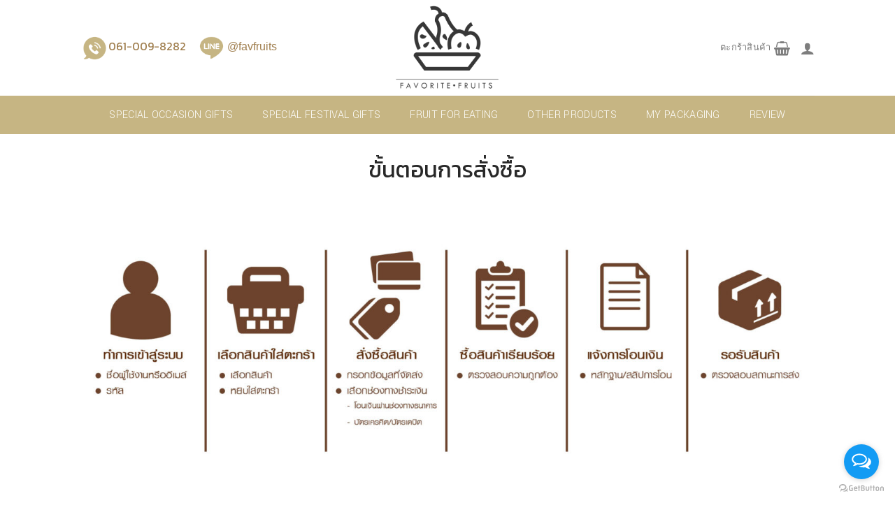

--- FILE ---
content_type: text/html; charset=UTF-8
request_url: https://www.favfruits.com/%E0%B8%A7%E0%B8%B4%E0%B8%98%E0%B8%B5%E0%B8%AA%E0%B8%B1%E0%B9%88%E0%B8%87%E0%B8%8B%E0%B8%B7%E0%B9%89%E0%B8%AD/
body_size: 13753
content:
<!DOCTYPE html>
<!--[if IE 9 ]> <html lang="th" class="ie9 loading-site no-js"> <![endif]-->
<!--[if IE 8 ]> <html lang="th" class="ie8 loading-site no-js"> <![endif]-->
<!--[if (gte IE 9)|!(IE)]><!--><html lang="th" class="loading-site no-js"> <!--<![endif]-->
<head>
<meta charset="UTF-8" />
<link rel="profile" href="http://gmpg.org/xfn/11" />
<link rel="pingback" href="https://www.favfruits.com/xmlrpc.php" />
<script>document.documentElement.className = document.documentElement.className + ' yes-js js_active js'</script>
<script>(function(html){html.className = html.className.replace(/\bno-js\b/,'js')})(document.documentElement);</script>
<title>วิธีสั่งซื้อ &#8211; favorite fruits</title>
<meta name='robots' content='max-image-preview:large' />
<style>img:is([sizes="auto" i], [sizes^="auto," i]) { contain-intrinsic-size: 3000px 1500px }</style>
<meta name="viewport" content="width=device-width, initial-scale=1, maximum-scale=1" /><link rel='dns-prefetch' href='//fonts.googleapis.com' />
<link rel="alternate" type="application/rss+xml" title="favorite fruits &raquo; ฟีด" href="https://www.favfruits.com/feed/" />
<!-- <link rel='stylesheet' id='wp-block-library-css' href='https://www.favfruits.com/wp-includes/css/dist/block-library/style.min.css?ver=6.8.2' type='text/css' media='all' /> -->
<link rel="stylesheet" type="text/css" href="//www.favfruits.com/wp-content/cache/wpfc-minified/8k5rp1vt/88b30.css" media="all"/>
<style id='classic-theme-styles-inline-css' type='text/css'>
/*! This file is auto-generated */
.wp-block-button__link{color:#fff;background-color:#32373c;border-radius:9999px;box-shadow:none;text-decoration:none;padding:calc(.667em + 2px) calc(1.333em + 2px);font-size:1.125em}.wp-block-file__button{background:#32373c;color:#fff;text-decoration:none}
</style>
<style id='global-styles-inline-css' type='text/css'>
:root{--wp--preset--aspect-ratio--square: 1;--wp--preset--aspect-ratio--4-3: 4/3;--wp--preset--aspect-ratio--3-4: 3/4;--wp--preset--aspect-ratio--3-2: 3/2;--wp--preset--aspect-ratio--2-3: 2/3;--wp--preset--aspect-ratio--16-9: 16/9;--wp--preset--aspect-ratio--9-16: 9/16;--wp--preset--color--black: #000000;--wp--preset--color--cyan-bluish-gray: #abb8c3;--wp--preset--color--white: #ffffff;--wp--preset--color--pale-pink: #f78da7;--wp--preset--color--vivid-red: #cf2e2e;--wp--preset--color--luminous-vivid-orange: #ff6900;--wp--preset--color--luminous-vivid-amber: #fcb900;--wp--preset--color--light-green-cyan: #7bdcb5;--wp--preset--color--vivid-green-cyan: #00d084;--wp--preset--color--pale-cyan-blue: #8ed1fc;--wp--preset--color--vivid-cyan-blue: #0693e3;--wp--preset--color--vivid-purple: #9b51e0;--wp--preset--gradient--vivid-cyan-blue-to-vivid-purple: linear-gradient(135deg,rgba(6,147,227,1) 0%,rgb(155,81,224) 100%);--wp--preset--gradient--light-green-cyan-to-vivid-green-cyan: linear-gradient(135deg,rgb(122,220,180) 0%,rgb(0,208,130) 100%);--wp--preset--gradient--luminous-vivid-amber-to-luminous-vivid-orange: linear-gradient(135deg,rgba(252,185,0,1) 0%,rgba(255,105,0,1) 100%);--wp--preset--gradient--luminous-vivid-orange-to-vivid-red: linear-gradient(135deg,rgba(255,105,0,1) 0%,rgb(207,46,46) 100%);--wp--preset--gradient--very-light-gray-to-cyan-bluish-gray: linear-gradient(135deg,rgb(238,238,238) 0%,rgb(169,184,195) 100%);--wp--preset--gradient--cool-to-warm-spectrum: linear-gradient(135deg,rgb(74,234,220) 0%,rgb(151,120,209) 20%,rgb(207,42,186) 40%,rgb(238,44,130) 60%,rgb(251,105,98) 80%,rgb(254,248,76) 100%);--wp--preset--gradient--blush-light-purple: linear-gradient(135deg,rgb(255,206,236) 0%,rgb(152,150,240) 100%);--wp--preset--gradient--blush-bordeaux: linear-gradient(135deg,rgb(254,205,165) 0%,rgb(254,45,45) 50%,rgb(107,0,62) 100%);--wp--preset--gradient--luminous-dusk: linear-gradient(135deg,rgb(255,203,112) 0%,rgb(199,81,192) 50%,rgb(65,88,208) 100%);--wp--preset--gradient--pale-ocean: linear-gradient(135deg,rgb(255,245,203) 0%,rgb(182,227,212) 50%,rgb(51,167,181) 100%);--wp--preset--gradient--electric-grass: linear-gradient(135deg,rgb(202,248,128) 0%,rgb(113,206,126) 100%);--wp--preset--gradient--midnight: linear-gradient(135deg,rgb(2,3,129) 0%,rgb(40,116,252) 100%);--wp--preset--font-size--small: 13px;--wp--preset--font-size--medium: 20px;--wp--preset--font-size--large: 36px;--wp--preset--font-size--x-large: 42px;--wp--preset--spacing--20: 0.44rem;--wp--preset--spacing--30: 0.67rem;--wp--preset--spacing--40: 1rem;--wp--preset--spacing--50: 1.5rem;--wp--preset--spacing--60: 2.25rem;--wp--preset--spacing--70: 3.38rem;--wp--preset--spacing--80: 5.06rem;--wp--preset--shadow--natural: 6px 6px 9px rgba(0, 0, 0, 0.2);--wp--preset--shadow--deep: 12px 12px 50px rgba(0, 0, 0, 0.4);--wp--preset--shadow--sharp: 6px 6px 0px rgba(0, 0, 0, 0.2);--wp--preset--shadow--outlined: 6px 6px 0px -3px rgba(255, 255, 255, 1), 6px 6px rgba(0, 0, 0, 1);--wp--preset--shadow--crisp: 6px 6px 0px rgba(0, 0, 0, 1);}:where(.is-layout-flex){gap: 0.5em;}:where(.is-layout-grid){gap: 0.5em;}body .is-layout-flex{display: flex;}.is-layout-flex{flex-wrap: wrap;align-items: center;}.is-layout-flex > :is(*, div){margin: 0;}body .is-layout-grid{display: grid;}.is-layout-grid > :is(*, div){margin: 0;}:where(.wp-block-columns.is-layout-flex){gap: 2em;}:where(.wp-block-columns.is-layout-grid){gap: 2em;}:where(.wp-block-post-template.is-layout-flex){gap: 1.25em;}:where(.wp-block-post-template.is-layout-grid){gap: 1.25em;}.has-black-color{color: var(--wp--preset--color--black) !important;}.has-cyan-bluish-gray-color{color: var(--wp--preset--color--cyan-bluish-gray) !important;}.has-white-color{color: var(--wp--preset--color--white) !important;}.has-pale-pink-color{color: var(--wp--preset--color--pale-pink) !important;}.has-vivid-red-color{color: var(--wp--preset--color--vivid-red) !important;}.has-luminous-vivid-orange-color{color: var(--wp--preset--color--luminous-vivid-orange) !important;}.has-luminous-vivid-amber-color{color: var(--wp--preset--color--luminous-vivid-amber) !important;}.has-light-green-cyan-color{color: var(--wp--preset--color--light-green-cyan) !important;}.has-vivid-green-cyan-color{color: var(--wp--preset--color--vivid-green-cyan) !important;}.has-pale-cyan-blue-color{color: var(--wp--preset--color--pale-cyan-blue) !important;}.has-vivid-cyan-blue-color{color: var(--wp--preset--color--vivid-cyan-blue) !important;}.has-vivid-purple-color{color: var(--wp--preset--color--vivid-purple) !important;}.has-black-background-color{background-color: var(--wp--preset--color--black) !important;}.has-cyan-bluish-gray-background-color{background-color: var(--wp--preset--color--cyan-bluish-gray) !important;}.has-white-background-color{background-color: var(--wp--preset--color--white) !important;}.has-pale-pink-background-color{background-color: var(--wp--preset--color--pale-pink) !important;}.has-vivid-red-background-color{background-color: var(--wp--preset--color--vivid-red) !important;}.has-luminous-vivid-orange-background-color{background-color: var(--wp--preset--color--luminous-vivid-orange) !important;}.has-luminous-vivid-amber-background-color{background-color: var(--wp--preset--color--luminous-vivid-amber) !important;}.has-light-green-cyan-background-color{background-color: var(--wp--preset--color--light-green-cyan) !important;}.has-vivid-green-cyan-background-color{background-color: var(--wp--preset--color--vivid-green-cyan) !important;}.has-pale-cyan-blue-background-color{background-color: var(--wp--preset--color--pale-cyan-blue) !important;}.has-vivid-cyan-blue-background-color{background-color: var(--wp--preset--color--vivid-cyan-blue) !important;}.has-vivid-purple-background-color{background-color: var(--wp--preset--color--vivid-purple) !important;}.has-black-border-color{border-color: var(--wp--preset--color--black) !important;}.has-cyan-bluish-gray-border-color{border-color: var(--wp--preset--color--cyan-bluish-gray) !important;}.has-white-border-color{border-color: var(--wp--preset--color--white) !important;}.has-pale-pink-border-color{border-color: var(--wp--preset--color--pale-pink) !important;}.has-vivid-red-border-color{border-color: var(--wp--preset--color--vivid-red) !important;}.has-luminous-vivid-orange-border-color{border-color: var(--wp--preset--color--luminous-vivid-orange) !important;}.has-luminous-vivid-amber-border-color{border-color: var(--wp--preset--color--luminous-vivid-amber) !important;}.has-light-green-cyan-border-color{border-color: var(--wp--preset--color--light-green-cyan) !important;}.has-vivid-green-cyan-border-color{border-color: var(--wp--preset--color--vivid-green-cyan) !important;}.has-pale-cyan-blue-border-color{border-color: var(--wp--preset--color--pale-cyan-blue) !important;}.has-vivid-cyan-blue-border-color{border-color: var(--wp--preset--color--vivid-cyan-blue) !important;}.has-vivid-purple-border-color{border-color: var(--wp--preset--color--vivid-purple) !important;}.has-vivid-cyan-blue-to-vivid-purple-gradient-background{background: var(--wp--preset--gradient--vivid-cyan-blue-to-vivid-purple) !important;}.has-light-green-cyan-to-vivid-green-cyan-gradient-background{background: var(--wp--preset--gradient--light-green-cyan-to-vivid-green-cyan) !important;}.has-luminous-vivid-amber-to-luminous-vivid-orange-gradient-background{background: var(--wp--preset--gradient--luminous-vivid-amber-to-luminous-vivid-orange) !important;}.has-luminous-vivid-orange-to-vivid-red-gradient-background{background: var(--wp--preset--gradient--luminous-vivid-orange-to-vivid-red) !important;}.has-very-light-gray-to-cyan-bluish-gray-gradient-background{background: var(--wp--preset--gradient--very-light-gray-to-cyan-bluish-gray) !important;}.has-cool-to-warm-spectrum-gradient-background{background: var(--wp--preset--gradient--cool-to-warm-spectrum) !important;}.has-blush-light-purple-gradient-background{background: var(--wp--preset--gradient--blush-light-purple) !important;}.has-blush-bordeaux-gradient-background{background: var(--wp--preset--gradient--blush-bordeaux) !important;}.has-luminous-dusk-gradient-background{background: var(--wp--preset--gradient--luminous-dusk) !important;}.has-pale-ocean-gradient-background{background: var(--wp--preset--gradient--pale-ocean) !important;}.has-electric-grass-gradient-background{background: var(--wp--preset--gradient--electric-grass) !important;}.has-midnight-gradient-background{background: var(--wp--preset--gradient--midnight) !important;}.has-small-font-size{font-size: var(--wp--preset--font-size--small) !important;}.has-medium-font-size{font-size: var(--wp--preset--font-size--medium) !important;}.has-large-font-size{font-size: var(--wp--preset--font-size--large) !important;}.has-x-large-font-size{font-size: var(--wp--preset--font-size--x-large) !important;}
:where(.wp-block-post-template.is-layout-flex){gap: 1.25em;}:where(.wp-block-post-template.is-layout-grid){gap: 1.25em;}
:where(.wp-block-columns.is-layout-flex){gap: 2em;}:where(.wp-block-columns.is-layout-grid){gap: 2em;}
:root :where(.wp-block-pullquote){font-size: 1.5em;line-height: 1.6;}
</style>
<!-- <link rel='stylesheet' id='contact-form-7-css' href='https://www.favfruits.com/wp-content/plugins/contact-form-7/includes/css/styles.css?ver=6.1' type='text/css' media='all' /> -->
<link rel="stylesheet" type="text/css" href="//www.favfruits.com/wp-content/cache/wpfc-minified/6nh8y1h8/88b30.css" media="all"/>
<style id='woocommerce-inline-inline-css' type='text/css'>
.woocommerce form .form-row .required { visibility: visible; }
</style>
<!-- <link rel='stylesheet' id='brands-styles-css' href='https://www.favfruits.com/wp-content/plugins/woocommerce/assets/css/brands.css?ver=10.0.4' type='text/css' media='all' /> -->
<!-- <link rel='stylesheet' id='flatsome-icons-css' href='https://www.favfruits.com/wp-content/themes/flatsome/assets/css/fl-icons.css?ver=3.12' type='text/css' media='all' /> -->
<!-- <link rel='stylesheet' id='flatsome-woocommerce-wishlist-css' href='https://www.favfruits.com/wp-content/themes/flatsome/inc/integrations/wc-yith-wishlist/wishlist.css?ver=3.10.2' type='text/css' media='all' /> -->
<!-- <link rel='stylesheet' id='wc-custom-add-to-cart-css' href='https://www.favfruits.com/wp-content/plugins/woo-custom-add-to-cart-button/assets/css/wc-custom-add-to-cart.min.css?ver=1.2.6' type='text/css' media='all' /> -->
<!-- <link rel='stylesheet' id='flatsome-main-css' href='https://www.favfruits.com/wp-content/themes/flatsome/assets/css/flatsome.css?ver=3.13.2' type='text/css' media='all' /> -->
<!-- <link rel='stylesheet' id='flatsome-shop-css' href='https://www.favfruits.com/wp-content/themes/flatsome/assets/css/flatsome-shop.css?ver=3.13.2' type='text/css' media='all' /> -->
<!-- <link rel='stylesheet' id='flatsome-style-css' href='https://www.favfruits.com/wp-content/themes/flatsome-child/style.css?ver=3.0' type='text/css' media='all' /> -->
<link rel="stylesheet" type="text/css" href="//www.favfruits.com/wp-content/cache/wpfc-minified/dux3mo6t/7rbzm.css" media="all"/>
<link rel='stylesheet' id='flatsome-googlefonts-css' href='//fonts.googleapis.com/css?family=Kanit%3Aregular%2C300italic%2C300%7CYantramanav%3Aregular%2C300%7CDancing+Script%3Aregular%2C400&#038;display=swap&#038;ver=3.9' type='text/css' media='all' />
<script type="text/javascript">
window._nslDOMReady = (function () {
const executedCallbacks = new Set();
return function (callback) {
/**
* Third parties might dispatch DOMContentLoaded events, so we need to ensure that we only run our callback once!
*/
if (executedCallbacks.has(callback)) return;
const wrappedCallback = function () {
if (executedCallbacks.has(callback)) return;
executedCallbacks.add(callback);
callback();
};
if (document.readyState === "complete" || document.readyState === "interactive") {
wrappedCallback();
} else {
document.addEventListener("DOMContentLoaded", wrappedCallback);
}
};
})();
</script><script src='//www.favfruits.com/wp-content/cache/wpfc-minified/7bp6t849/fjowq.js' type="text/javascript"></script>
<!-- <script type="text/javascript" src="https://www.favfruits.com/wp-includes/js/jquery/jquery.min.js?ver=3.7.1" id="jquery-core-js"></script> -->
<!-- <script type="text/javascript" src="https://www.favfruits.com/wp-includes/js/jquery/jquery-migrate.min.js?ver=3.4.1" id="jquery-migrate-js"></script> -->
<!-- <script type="text/javascript" src="https://www.favfruits.com/wp-content/plugins/woocommerce/assets/js/jquery-blockui/jquery.blockUI.min.js?ver=2.7.0-wc.10.0.4" id="jquery-blockui-js" defer="defer" data-wp-strategy="defer"></script> -->
<script type="text/javascript" id="wc-add-to-cart-js-extra">
/* <![CDATA[ */
var wc_add_to_cart_params = {"ajax_url":"\/wp-admin\/admin-ajax.php","wc_ajax_url":"\/?wc-ajax=%%endpoint%%","i18n_view_cart":"\u0e14\u0e39\u0e15\u0e30\u0e01\u0e23\u0e49\u0e32\u0e2a\u0e34\u0e19\u0e04\u0e49\u0e32","cart_url":"https:\/\/www.favfruits.com\/cart\/","is_cart":"","cart_redirect_after_add":"no"};
/* ]]> */
</script>
<script src='//www.favfruits.com/wp-content/cache/wpfc-minified/1qyieifb/fjowq.js' type="text/javascript"></script>
<!-- <script type="text/javascript" src="https://www.favfruits.com/wp-content/plugins/woocommerce/assets/js/frontend/add-to-cart.min.js?ver=10.0.4" id="wc-add-to-cart-js" defer="defer" data-wp-strategy="defer"></script> -->
<!-- <script type="text/javascript" src="https://www.favfruits.com/wp-content/plugins/woocommerce/assets/js/js-cookie/js.cookie.min.js?ver=2.1.4-wc.10.0.4" id="js-cookie-js" defer="defer" data-wp-strategy="defer"></script> -->
<script type="text/javascript" id="woocommerce-js-extra">
/* <![CDATA[ */
var woocommerce_params = {"ajax_url":"\/wp-admin\/admin-ajax.php","wc_ajax_url":"\/?wc-ajax=%%endpoint%%","i18n_password_show":"Show password","i18n_password_hide":"Hide password"};
/* ]]> */
</script>
<script src='//www.favfruits.com/wp-content/cache/wpfc-minified/k2b5ecc9/fjowq.js' type="text/javascript"></script>
<!-- <script type="text/javascript" src="https://www.favfruits.com/wp-content/plugins/woocommerce/assets/js/frontend/woocommerce.min.js?ver=10.0.4" id="woocommerce-js" defer="defer" data-wp-strategy="defer"></script> -->
<link rel="https://api.w.org/" href="https://www.favfruits.com/wp-json/" /><link rel="alternate" title="JSON" type="application/json" href="https://www.favfruits.com/wp-json/wp/v2/pages/479" /><link rel="EditURI" type="application/rsd+xml" title="RSD" href="https://www.favfruits.com/xmlrpc.php?rsd" />
<meta name="generator" content="WordPress 6.8.2" />
<meta name="generator" content="WooCommerce 10.0.4" />
<link rel="canonical" href="https://www.favfruits.com/%e0%b8%a7%e0%b8%b4%e0%b8%98%e0%b8%b5%e0%b8%aa%e0%b8%b1%e0%b9%88%e0%b8%87%e0%b8%8b%e0%b8%b7%e0%b9%89%e0%b8%ad/" />
<link rel='shortlink' href='https://www.favfruits.com/?p=479' />
<link rel="alternate" title="oEmbed (JSON)" type="application/json+oembed" href="https://www.favfruits.com/wp-json/oembed/1.0/embed?url=https%3A%2F%2Fwww.favfruits.com%2F%25e0%25b8%25a7%25e0%25b8%25b4%25e0%25b8%2598%25e0%25b8%25b5%25e0%25b8%25aa%25e0%25b8%25b1%25e0%25b9%2588%25e0%25b8%2587%25e0%25b8%258b%25e0%25b8%25b7%25e0%25b9%2589%25e0%25b8%25ad%2F" />
<link rel="alternate" title="oEmbed (XML)" type="text/xml+oembed" href="https://www.favfruits.com/wp-json/oembed/1.0/embed?url=https%3A%2F%2Fwww.favfruits.com%2F%25e0%25b8%25a7%25e0%25b8%25b4%25e0%25b8%2598%25e0%25b8%25b5%25e0%25b8%25aa%25e0%25b8%25b1%25e0%25b9%2588%25e0%25b8%2587%25e0%25b8%258b%25e0%25b8%25b7%25e0%25b9%2589%25e0%25b8%25ad%2F&#038;format=xml" />
<!-- WhatsHelp.io widget -->
<script type="text/javascript">
(function () {
var options = {
facebook: "203690973581734", // Facebook page ID
line: "//line.me/R/ti/p/@favfruits", // Line QR code URL
call_to_action: "สอบถามคลิ๊ก", // Call to action
button_color: "#129BF4", // Color of button
position: "right", // Position may be 'right' or 'left'
order: "facebook,line", // Order of buttons
};
var proto = document.location.protocol, host = "getbutton.io", url = proto + "//static." + host;
var s = document.createElement('script'); s.type = 'text/javascript'; s.async = true; s.src = url + '/widget-send-button/js/init.js';
s.onload = function () { WhWidgetSendButton.init(host, proto, options); };
var x = document.getElementsByTagName('script')[0]; x.parentNode.insertBefore(s, x);
})();
</script>
<!-- /WhatsHelp.io widget --><!-- Analytics by WP Statistics - https://wp-statistics.com -->
<style>.bg{opacity: 0; transition: opacity 1s; -webkit-transition: opacity 1s;} .bg-loaded{opacity: 1;}</style><!--[if IE]><link rel="stylesheet" type="text/css" href="https://www.favfruits.com/wp-content/themes/flatsome/assets/css/ie-fallback.css"><script src="//cdnjs.cloudflare.com/ajax/libs/html5shiv/3.6.1/html5shiv.js"></script><script>var head = document.getElementsByTagName('head')[0],style = document.createElement('style');style.type = 'text/css';style.styleSheet.cssText = ':before,:after{content:none !important';head.appendChild(style);setTimeout(function(){head.removeChild(style);}, 0);</script><script src="https://www.favfruits.com/wp-content/themes/flatsome/assets/libs/ie-flexibility.js"></script><![endif]-->	<noscript><style>.woocommerce-product-gallery{ opacity: 1 !important; }</style></noscript>
<link rel="icon" href="https://www.favfruits.com/wp-content/uploads/2019/11/cropped-B3A3EE25-4BF9-441F-AA09-5F1D5610109D-32x32.png" sizes="32x32" />
<link rel="icon" href="https://www.favfruits.com/wp-content/uploads/2019/11/cropped-B3A3EE25-4BF9-441F-AA09-5F1D5610109D-192x192.png" sizes="192x192" />
<link rel="apple-touch-icon" href="https://www.favfruits.com/wp-content/uploads/2019/11/cropped-B3A3EE25-4BF9-441F-AA09-5F1D5610109D-180x180.png" />
<meta name="msapplication-TileImage" content="https://www.favfruits.com/wp-content/uploads/2019/11/cropped-B3A3EE25-4BF9-441F-AA09-5F1D5610109D-270x270.png" />
<style id="custom-css" type="text/css">:root {--primary-color: #c6b583;}.header-main{height: 137px}#logo img{max-height: 137px}#logo{width:200px;}.header-bottom{min-height: 55px}.header-top{min-height: 45px}.transparent .header-main{height: 90px}.transparent #logo img{max-height: 90px}.has-transparent + .page-title:first-of-type,.has-transparent + #main > .page-title,.has-transparent + #main > div > .page-title,.has-transparent + #main .page-header-wrapper:first-of-type .page-title{padding-top: 140px;}.header.show-on-scroll,.stuck .header-main{height:70px!important}.stuck #logo img{max-height: 70px!important}.header-bg-color, .header-wrapper {background-color: rgba(255,255,255,0.9)}.header-bottom {background-color: #c6b583}.stuck .header-main .nav > li > a{line-height: 50px }.header-bottom-nav > li > a{line-height: 51px }@media (max-width: 549px) {.header-main{height: 70px}#logo img{max-height: 70px}}.nav-dropdown-has-arrow.nav-dropdown-has-border li.has-dropdown:before{border-bottom-color: #fff;}.nav .nav-dropdown{border-color: #fff }.nav-dropdown-has-arrow li.has-dropdown:after{border-bottom-color: #FFF;}.nav .nav-dropdown{background-color: #FFF}.header-top{background-color:#ffffff!important;}/* Color */.accordion-title.active, .has-icon-bg .icon .icon-inner,.logo a, .primary.is-underline, .primary.is-link, .badge-outline .badge-inner, .nav-outline > li.active> a,.nav-outline >li.active > a, .cart-icon strong,[data-color='primary'], .is-outline.primary{color: #c6b583;}/* Color !important */[data-text-color="primary"]{color: #c6b583!important;}/* Background Color */[data-text-bg="primary"]{background-color: #c6b583;}/* Background */.scroll-to-bullets a,.featured-title, .label-new.menu-item > a:after, .nav-pagination > li > .current,.nav-pagination > li > span:hover,.nav-pagination > li > a:hover,.has-hover:hover .badge-outline .badge-inner,button[type="submit"], .button.wc-forward:not(.checkout):not(.checkout-button), .button.submit-button, .button.primary:not(.is-outline),.featured-table .title,.is-outline:hover, .has-icon:hover .icon-label,.nav-dropdown-bold .nav-column li > a:hover, .nav-dropdown.nav-dropdown-bold > li > a:hover, .nav-dropdown-bold.dark .nav-column li > a:hover, .nav-dropdown.nav-dropdown-bold.dark > li > a:hover, .is-outline:hover, .tagcloud a:hover,.grid-tools a, input[type='submit']:not(.is-form), .box-badge:hover .box-text, input.button.alt,.nav-box > li > a:hover,.nav-box > li.active > a,.nav-pills > li.active > a ,.current-dropdown .cart-icon strong, .cart-icon:hover strong, .nav-line-bottom > li > a:before, .nav-line-grow > li > a:before, .nav-line > li > a:before,.banner, .header-top, .slider-nav-circle .flickity-prev-next-button:hover svg, .slider-nav-circle .flickity-prev-next-button:hover .arrow, .primary.is-outline:hover, .button.primary:not(.is-outline), input[type='submit'].primary, input[type='submit'].primary, input[type='reset'].button, input[type='button'].primary, .badge-inner{background-color: #c6b583;}/* Border */.nav-vertical.nav-tabs > li.active > a,.scroll-to-bullets a.active,.nav-pagination > li > .current,.nav-pagination > li > span:hover,.nav-pagination > li > a:hover,.has-hover:hover .badge-outline .badge-inner,.accordion-title.active,.featured-table,.is-outline:hover, .tagcloud a:hover,blockquote, .has-border, .cart-icon strong:after,.cart-icon strong,.blockUI:before, .processing:before,.loading-spin, .slider-nav-circle .flickity-prev-next-button:hover svg, .slider-nav-circle .flickity-prev-next-button:hover .arrow, .primary.is-outline:hover{border-color: #c6b583}.nav-tabs > li.active > a{border-top-color: #c6b583}.widget_shopping_cart_content .blockUI.blockOverlay:before { border-left-color: #c6b583 }.woocommerce-checkout-review-order .blockUI.blockOverlay:before { border-left-color: #c6b583 }/* Fill */.slider .flickity-prev-next-button:hover svg,.slider .flickity-prev-next-button:hover .arrow{fill: #c6b583;}/* Background Color */[data-icon-label]:after, .secondary.is-underline:hover,.secondary.is-outline:hover,.icon-label,.button.secondary:not(.is-outline),.button.alt:not(.is-outline), .badge-inner.on-sale, .button.checkout, .single_add_to_cart_button, .current .breadcrumb-step{ background-color:#a07f4f; }[data-text-bg="secondary"]{background-color: #a07f4f;}/* Color */.secondary.is-underline,.secondary.is-link, .secondary.is-outline,.stars a.active, .star-rating:before, .woocommerce-page .star-rating:before,.star-rating span:before, .color-secondary{color: #a07f4f}/* Color !important */[data-text-color="secondary"]{color: #a07f4f!important;}/* Border */.secondary.is-outline:hover{border-color:#a07f4f}.success.is-underline:hover,.success.is-outline:hover,.success{background-color: #ffffff}.success-color, .success.is-link, .success.is-outline{color: #ffffff;}.success-border{border-color: #ffffff!important;}/* Color !important */[data-text-color="success"]{color: #ffffff!important;}/* Background Color */[data-text-bg="success"]{background-color: #ffffff;}.alert.is-underline:hover,.alert.is-outline:hover,.alert{background-color: #a07f4f}.alert.is-link, .alert.is-outline, .color-alert{color: #a07f4f;}/* Color !important */[data-text-color="alert"]{color: #a07f4f!important;}/* Background Color */[data-text-bg="alert"]{background-color: #a07f4f;}@media screen and (max-width: 549px){body{font-size: 100%;}}body{font-family:"Kanit", sans-serif}body{font-weight: 300}.nav > li > a {font-family:"Yantramanav", sans-serif;}.mobile-sidebar-levels-2 .nav > li > ul > li > a {font-family:"Yantramanav", sans-serif;}.nav > li > a {font-weight: 300;}.mobile-sidebar-levels-2 .nav > li > ul > li > a {font-weight: 300;}h1,h2,h3,h4,h5,h6,.heading-font, .off-canvas-center .nav-sidebar.nav-vertical > li > a{font-family: "Kanit", sans-serif;}h1,h2,h3,h4,h5,h6,.heading-font,.banner h1,.banner h2{font-weight: 300;}.alt-font{font-family: "Dancing Script", sans-serif;}.alt-font{font-weight: 400!important;}.header:not(.transparent) .header-bottom-nav.nav > li > a{color: #ffffff;}.header:not(.transparent) .header-bottom-nav.nav > li > a:hover,.header:not(.transparent) .header-bottom-nav.nav > li.active > a,.header:not(.transparent) .header-bottom-nav.nav > li.current > a,.header:not(.transparent) .header-bottom-nav.nav > li > a.active,.header:not(.transparent) .header-bottom-nav.nav > li > a.current{color: #a07f4f;}.header-bottom-nav.nav-line-bottom > li > a:before,.header-bottom-nav.nav-line-grow > li > a:before,.header-bottom-nav.nav-line > li > a:before,.header-bottom-nav.nav-box > li > a:hover,.header-bottom-nav.nav-box > li.active > a,.header-bottom-nav.nav-pills > li > a:hover,.header-bottom-nav.nav-pills > li.active > a{color:#FFF!important;background-color: #a07f4f;}a{color: #a07f4f;}a:hover{color: #bc9d70;}.tagcloud a:hover{border-color: #bc9d70;background-color: #bc9d70;}.shop-page-title.featured-title .title-overlay{background-color: rgba(0,0,0,0.3);}@media screen and (min-width: 550px){.products .box-vertical .box-image{min-width: 300px!important;width: 300px!important;}}.absolute-footer, html{background-color: #fff}.page-title-small + main .product-container > .row{padding-top:0;}.label-new.menu-item > a:after{content:"ใหม่";}.label-hot.menu-item > a:after{content:"Hot";}.label-sale.menu-item > a:after{content:"Sale";}.label-popular.menu-item > a:after{content:"เป็นที่นิยม";}</style>		<style type="text/css" id="wp-custom-css">
.is-uppercase, .uppercase {
line-height: 1.2;
text-transform: uppercase;
font-size: larger;
font-weight: 500;
color: black;
text-align: center;
} 		</style>
</head>
<body class="wp-singular page-template-default page page-id-479 wp-theme-flatsome wp-child-theme-flatsome-child theme-flatsome woocommerce-no-js lightbox nav-dropdown-has-arrow nav-dropdown-has-shadow nav-dropdown-has-border">
<a class="skip-link screen-reader-text" href="#main">Skip to content</a>
<div id="wrapper">
<header id="header" class="header ">
<div class="header-wrapper">
<div id="masthead" class="header-main show-logo-center hide-for-sticky">
<div class="header-inner flex-row container logo-center medium-logo-center" role="navigation">
<!-- Logo -->
<div id="logo" class="flex-col logo">
<!-- Header logo -->
<a href="https://www.favfruits.com/" title="favorite fruits - กระเช้าผลไม้พรีเมียมในโอกาสพิเศษต่างๆ สด ใหม่ ทุกวัน" rel="home">
<img width="200" height="137" src="https://www.favfruits.com/wp-content/uploads/2019/11/B3A3EE25-4BF9-441F-AA09-5F1D5610109D.png" class="header_logo header-logo" alt="favorite fruits"/><img  width="200" height="137" src="https://www.favfruits.com/wp-content/uploads/2019/11/B3A3EE25-4BF9-441F-AA09-5F1D5610109D.png" class="header-logo-dark" alt="favorite fruits"/></a>
</div>
<!-- Mobile Left Elements -->
<div class="flex-col show-for-medium flex-left">
<ul class="mobile-nav nav nav-left ">
<li class="cart-item has-icon">
<a href="https://www.favfruits.com/cart/" class="header-cart-link off-canvas-toggle nav-top-link is-small" data-open="#cart-popup" data-class="off-canvas-cart" title="ตะกร้าสินค้า" data-pos="right">
<i class="icon-shopping-basket"
data-icon-label="0">
</i>
</a>
<!-- Cart Sidebar Popup -->
<div id="cart-popup" class="mfp-hide widget_shopping_cart">
<div class="cart-popup-inner inner-padding">
<div class="cart-popup-title text-center">
<h4 class="uppercase">ตะกร้าสินค้า</h4>
<div class="is-divider"></div>
</div>
<div class="widget_shopping_cart_content">
<p class="woocommerce-mini-cart__empty-message">ไม่มีสินค้าในตะกร้า</p>
</div>
<div class="cart-sidebar-content relative"></div>  </div>
</div>
</li>
</ul>
</div>
<!-- Left Elements -->
<div class="flex-col hide-for-medium flex-left
">
<ul class="header-nav header-nav-main nav nav-left  nav-uppercase" >
<li class="html custom html_topbar_left">
<div><a href="tel:061-009-8282" target="_blank"><img src="https://www.favfruits.com/wp-content/uploads/2019/11/call-01.png" width="40"><b><font size="3">061-009-8282</font></b></a>
</div></li><li class="html custom html_topbar_right"><div><a href="https://line.me/R/ti/p/@favfruits" target="_blank"><img src="https://www.favfruits.com/wp-content/uploads/2019/11/001-line-01.png" width="45"><b><font size="3" style="font-family: sans-serif;">@favfruits</font></b></a>
</div></li>            </ul>
</div>
<!-- Right Elements -->
<div class="flex-col hide-for-medium flex-right">
<ul class="header-nav header-nav-main nav nav-right  nav-uppercase">
<li class="cart-item has-icon has-dropdown">
<a href="https://www.favfruits.com/cart/" title="ตะกร้าสินค้า" class="header-cart-link is-small">
<span class="header-cart-title">
ตะกร้าสินค้า     </span>
<i class="icon-shopping-basket"
data-icon-label="0">
</i>
</a>
<ul class="nav-dropdown nav-dropdown-default">
<li class="html widget_shopping_cart">
<div class="widget_shopping_cart_content">
<p class="woocommerce-mini-cart__empty-message">ไม่มีสินค้าในตะกร้า</p>
</div>
</li>
</ul>
</li>
<li class="account-item has-icon
"
>
<a href="https://www.favfruits.com/my-account/"
class="nav-top-link nav-top-not-logged-in "
data-open="#login-form-popup"  >
<i class="icon-user" ></i>
</a>
</li>
</ul>
</div>
<!-- Mobile Right Elements -->
<div class="flex-col show-for-medium flex-right">
<ul class="mobile-nav nav nav-right ">
<li class="nav-icon has-icon">
<a href="#" data-open="#main-menu" data-pos="right" data-bg="main-menu-overlay" data-color="" class="is-small" aria-label="เมนู" aria-controls="main-menu" aria-expanded="false">
<i class="icon-menu" ></i>
</a>
</li>            </ul>
</div>
</div>
<div class="container"><div class="top-divider full-width"></div></div>
</div><div id="wide-nav" class="header-bottom wide-nav hide-for-sticky flex-has-center hide-for-medium">
<div class="flex-row container">
<div class="flex-col hide-for-medium flex-center">
<ul class="nav header-nav header-bottom-nav nav-center  nav-box nav-size-large nav-spacing-medium nav-uppercase">
<li id="menu-item-1682" class="menu-item menu-item-type-post_type menu-item-object-page menu-item-1682 menu-item-design-default"><a href="https://www.favfruits.com/special-occasion-gifts/" class="nav-top-link">Special occasion gifts</a></li>
<li id="menu-item-1681" class="menu-item menu-item-type-post_type menu-item-object-page menu-item-1681 menu-item-design-default"><a href="https://www.favfruits.com/special-festival-gifts/" class="nav-top-link">Special festival gifts</a></li>
<li id="menu-item-1677" class="menu-item menu-item-type-post_type menu-item-object-page menu-item-1677 menu-item-design-default"><a href="https://www.favfruits.com/fruit-for-eating/" class="nav-top-link">Fruit for eating</a></li>
<li id="menu-item-1679" class="menu-item menu-item-type-post_type menu-item-object-page menu-item-1679 menu-item-design-default"><a href="https://www.favfruits.com/other-products/" class="nav-top-link">Other products</a></li>
<li id="menu-item-1678" class="menu-item menu-item-type-post_type menu-item-object-page menu-item-1678 menu-item-design-default"><a href="https://www.favfruits.com/my-packaging/" class="nav-top-link">My Packaging</a></li>
<li id="menu-item-1680" class="menu-item menu-item-type-post_type menu-item-object-page menu-item-1680 menu-item-design-default"><a href="https://www.favfruits.com/review/" class="nav-top-link">REVIEW</a></li>
</ul>
</div>
</div>
</div>
<div class="header-bg-container fill"><div class="header-bg-image fill"></div><div class="header-bg-color fill"></div></div>		</div>
</header>
<main id="main" class="">
<div id="content" class="content-area page-wrapper" role="main">
<div class="row row-main">
<div class="large-12 col">
<div class="col-inner">
<div class="row"  id="row-1704886683">
<div id="col-123709690" class="col small-12 large-12"  >
<div class="col-inner"  >
<h1 style="text-align: center;"><span style="font-size: 120%; color: #282828;"><strong>ขั้นตอนการสั่งซื้อ</strong></span></h1>
</div>
</div>
</div>
<div class="img has-hover x md-x lg-x y md-y lg-y" id="image_721745326">
<div class="img-inner dark" >
<img fetchpriority="high" decoding="async" width="1020" height="408" src="https://www.favfruits.com/wp-content/uploads/2019/11/ขั้นตอนสั่ซื่อ-1400x560-1400x560.jpg" class="attachment-large size-large" alt="" srcset="https://www.favfruits.com/wp-content/uploads/2019/11/ขั้นตอนสั่ซื่อ-1400x560.jpg 1400w, https://www.favfruits.com/wp-content/uploads/2019/11/ขั้นตอนสั่ซื่อ-1400x560-800x320.jpg 800w, https://www.favfruits.com/wp-content/uploads/2019/11/ขั้นตอนสั่ซื่อ-1400x560-768x307.jpg 768w, https://www.favfruits.com/wp-content/uploads/2019/11/ขั้นตอนสั่ซื่อ-1400x560-600x240.jpg 600w" sizes="(max-width: 1020px) 100vw, 1020px" />						
</div>
<style>
#image_721745326 {
width: 100%;
}
</style>
</div>
</div>
</div>
</div>
</div>

</main>
<footer id="footer" class="footer-wrapper">
<section class="section hide-for-small" id="section_1549165091">
<div class="bg section-bg fill bg-fill  bg-loaded" >
<div class="section-bg-overlay absolute fill"></div>
</div>
<div class="section-content relative">
<div class="row align-center"  id="row-1092481358">
<div id="col-665958284" class="col medium-3 small-6 large-3"  >
<div class="col-inner"  >
<div class="container section-title-container" style="margin-bottom:-2px;"><h3 class="section-title section-title-normal"><b></b><span class="section-title-main" style="color:rgb(65, 43, 11);">category</span><b></b></h3></div>
<p><span style="color: #454545;"><strong><span style="color: #282828;"><a style="color: #282828;" href="https://www.favfruits.com/special-occasion-gifts/">Special occasion gifts</a></span><br /><span style="color: #282828;"><a style="color: #282828;" href="https://www.favfruits.com/special-festival-gifts/">Special festival gifts</a></span><br /><span style="color: #282828;"><a style="color: #282828;" href="https://www.favfruits.com/fruit-for-eating/">Fruit for eating</a></span><br /><span style="color: #282828;"><a style="color: #282828;" href="https://www.favfruits.com/corporate-gifts/">Corporate gifts</a></span><br /><span style="color: #282828;"><a style="color: #282828;" href="https://www.favfruits.com/other-products/">Other Products</a></span><br /><span style="color: #282828;"><a style="color: #282828;" href="https://www.favfruits.com/my-packaging/">My Packaging</a></span><br /></strong></span></p>
</div>
</div>
<div id="col-978215369" class="col medium-3 small-6 large-3"  >
<div class="col-inner"  >
<div class="container section-title-container" style="margin-bottom:-2px;"><h3 class="section-title section-title-normal"><b></b><span class="section-title-main" style="color:rgb(65, 43, 11);">CUSTOMER SERVICE</span><b></b></h3></div>
<p><span style="color: #282828;"><strong><a style="color: #282828;" href="https://www.favfruits.com/%e0%b8%a7%e0%b8%b4%e0%b8%98%e0%b8%b5%e0%b8%aa%e0%b8%b1%e0%b9%88%e0%b8%87%e0%b8%8b%e0%b8%b7%e0%b9%89%e0%b8%ad/">วิธีสั่งซื้อ</a><br /><a style="color: #282828;" href="https://www.favfruits.com/%e0%b8%8a%e0%b9%88%e0%b8%ad%e0%b8%87%e0%b8%97%e0%b8%b2%e0%b8%87%e0%b8%8a%e0%b8%b3%e0%b8%a3%e0%b8%b0%e0%b9%80%e0%b8%87%e0%b8%b4%e0%b8%99/">ช่องทางชำระเงิน</a><br /><a style="color: #282828;" href="https://www.favfruits.com/%e0%b9%81%e0%b8%88%e0%b9%89%e0%b8%87%e0%b8%8a%e0%b8%b3%e0%b8%a3%e0%b8%b0%e0%b9%80%e0%b8%87%e0%b8%b4%e0%b8%99/">แจ้งชำระเงิน</a><br /><a style="color: #282828;" href="https://www.favfruits.com/%e0%b8%9a%e0%b8%a3%e0%b8%b4%e0%b8%81%e0%b8%b2%e0%b8%a3%e0%b8%88%e0%b8%b1%e0%b8%94%e0%b8%aa%e0%b9%88%e0%b8%87/">บริการจัดส่ง</a><br /><a style="color: #282828;" href="https://www.favfruits.com/%e0%b9%81%e0%b8%88%e0%b9%89%e0%b8%87%e0%b8%9b%e0%b8%b1%e0%b8%8d%e0%b8%ab%e0%b8%b2%e0%b8%9a%e0%b8%a3%e0%b8%b4%e0%b8%81%e0%b8%b2%e0%b8%a3%e0%b9%81%e0%b8%a5%e0%b8%b0%e0%b8%aa%e0%b8%b4%e0%b8%99%e0%b8%84%e0%b9%89%e0%b8%b2/">แจ้งปัญหาบริการและสินค้า</a><br /></strong></span></p>
</div>
</div>
<div id="col-1240259738" class="col medium-3 small-6 large-3"  >
<div class="col-inner"  >
<div class="container section-title-container" style="margin-bottom:-2px;"><h3 class="section-title section-title-normal"><b></b><span class="section-title-main" style="color:rgb(65, 43, 11);">CONTACT US</span><b></b></h3></div>
<p style="text-align: center;"><a href="tel:0610098282"><img class="alignnone wp-image-336" src="https://www.favfruits.com/wp-content/uploads/2019/11/call.png" alt="" width="200" height="60" /></a></p>
<p><span style="color: #282828;"><a style="color: #282828;" href="https://www.favfruits.com/%e0%b8%a3%e0%b8%b2%e0%b8%a2%e0%b8%a5%e0%b8%b0%e0%b9%80%e0%b8%ad%e0%b8%b5%e0%b8%a2%e0%b8%94%e0%b8%95%e0%b8%b4%e0%b8%94%e0%b8%95%e0%b9%88%e0%b8%ad/"><span style="font-size: 105%;"><strong>รายละเอียดติดต่อ</strong></span></a></span><br /><span style="color: #282828;"><a style="color: #282828;" href="https://www.favfruits.com/%e0%b9%81%e0%b8%9c%e0%b8%99%e0%b8%97%e0%b8%b5%e0%b9%88%e0%b8%a3%e0%b9%89%e0%b8%b2%e0%b8%99/"><span style="font-size: 105%;"><strong>แผนที่ร้าน</strong></span></a></span></p>
</div>
</div>
<div id="col-828775691" class="col medium-2 small-6 large-2"  >
<div class="col-inner"  >
<div class="container section-title-container" style="margin-bottom:-2px;"><h3 class="section-title section-title-normal"><b></b><span class="section-title-main" style="color:rgb(65, 43, 11);">Social</span><b></b></h3></div>
<p style="text-align: center;"><a href="https://www.facebook.com/Favorite-Fruits-203690973581734/" target="_blank" rel="noopener noreferrer"><img class="alignnone wp-image-332" src="https://www.favfruits.com/wp-content/uploads/2019/11/fb-402x400.png" alt="" width="25" height="25" /></a> <a href="https://line.me/R/ti/p/@favfruits" target="_blank" rel="noopener noreferrer"><img class="alignnone wp-image-330" src="https://www.favfruits.com/wp-content/uploads/2019/11/001-line.svg" alt="" width="25" height="150" /></a> <a href="https://www.instagram.com/favoritefruits/" target="_blank" rel="noopener noreferrer"><img class="alignnone wp-image-331" src="https://www.favfruits.com/wp-content/uploads/2019/11/003-instagram.svg" alt="" width="25" height="25" /></a></p>
<p><img class="wp-image-339 aligncenter" src="https://www.favfruits.com/wp-content/uploads/2019/11/qr.jpg" alt="" width="97" height="97" /></p>
</div>
</div>
</div>
</div>
<style>
#section_1549165091 {
padding-top: 30px;
padding-bottom: 30px;
}
#section_1549165091 .section-bg-overlay {
background-color: #c6b583;
}
</style>
</section>
<section class="section show-for-small" id="section_144774045">
<div class="bg section-bg fill bg-fill  bg-loaded" >
<div class="section-bg-overlay absolute fill"></div>
</div>
<div class="section-content relative">
<div class="row align-center"  id="row-1808056832">
<div id="col-143899565" class="col medium-3 small-10 large-3"  >
<div class="col-inner"  >
<div class="container section-title-container" style="margin-bottom:-2px;"><h1 class="section-title section-title-normal"><b></b><span class="section-title-main" style="color:rgb(65, 43, 11);">category</span><b></b></h1></div>
<p><span style="color: #000000;"><strong><a style="color: #000000;" href="https://www.favfruits.com/special-occasion-gifts/">Special occasion gifts</a><br /><a style="color: #000000;" href="https://www.favfruits.com/special-festival-gifts/">Special festival gifts</a><br /><a style="color: #000000;" href="https://www.favfruits.com/fruit-for-eating/">Fruit for eating</a><br /><a style="color: #000000;" href="https://www.favfruits.com/other-products/">Other Products</a><br /><a style="color: #000000;" href="https://www.favfruits.com/my-packaging/">My Packaging</a><br /></strong></span></p>
</div>
</div>
<div id="col-669261734" class="col medium-3 small-10 large-3"  >
<div class="col-inner"  >
<div class="container section-title-container" style="margin-bottom:-2px;"><h1 class="section-title section-title-normal"><b></b><span class="section-title-main" style="color:rgb(65, 43, 11);">CUSTOMER SERVICE</span><b></b></h1></div>
<p><span style="color: #000000;"><strong><a style="color: #000000;" href="https://www.favfruits.com/%e0%b8%a7%e0%b8%b4%e0%b8%98%e0%b8%b5%e0%b8%aa%e0%b8%b1%e0%b9%88%e0%b8%87%e0%b8%8b%e0%b8%b7%e0%b9%89%e0%b8%ad/">วิธีสั่งซื้อ</a><br /><a style="color: #000000;" href="https://www.favfruits.com/%e0%b8%8a%e0%b9%88%e0%b8%ad%e0%b8%87%e0%b8%97%e0%b8%b2%e0%b8%87%e0%b8%8a%e0%b8%b3%e0%b8%a3%e0%b8%b0%e0%b9%80%e0%b8%87%e0%b8%b4%e0%b8%99/">ช่องทางชำระเงิน</a><br /><a style="color: #000000;" href="https://www.favfruits.com/%e0%b9%81%e0%b8%88%e0%b9%89%e0%b8%87%e0%b8%8a%e0%b8%b3%e0%b8%a3%e0%b8%b0%e0%b9%80%e0%b8%87%e0%b8%b4%e0%b8%99/">แจ้งชำระเงิน</a><br /><a style="color: #000000;" href="https://www.favfruits.com/%e0%b8%9a%e0%b8%a3%e0%b8%b4%e0%b8%81%e0%b8%b2%e0%b8%a3%e0%b8%88%e0%b8%b1%e0%b8%94%e0%b8%aa%e0%b9%88%e0%b8%87/">บริการจัดส่ง</a><br /><a style="color: #000000;" href="https://www.favfruits.com/%e0%b9%81%e0%b8%88%e0%b9%89%e0%b8%87%e0%b8%9b%e0%b8%b1%e0%b8%8d%e0%b8%ab%e0%b8%b2%e0%b8%9a%e0%b8%a3%e0%b8%b4%e0%b8%81%e0%b8%b2%e0%b8%a3%e0%b9%81%e0%b8%a5%e0%b8%b0%e0%b8%aa%e0%b8%b4%e0%b8%99%e0%b8%84%e0%b9%89%e0%b8%b2/">แจ้งปัญหาบริการและสินค้า</a><br /></strong></span></p>
</div>
</div>
<div id="col-916657693" class="col medium-3 small-10 large-3"  >
<div class="col-inner"  >
<div class="container section-title-container" style="margin-bottom:-2px;"><h1 class="section-title section-title-normal"><b></b><span class="section-title-main" style="color:rgb(65, 43, 11);">CONTACT US</span><b></b></h1></div>
<p style="text-align: center;"><a href="tel:0610098282"><img class="alignnone wp-image-336" src="https://www.favfruits.com/wp-content/uploads/2019/11/call.png" alt="" width="200" height="60" /></a><br /><span style="color: #4a4a4a; font-size: 105%;"><strong><br /><span style="color: #000000;"><a style="color: #000000;" href="https://www.favfruits.com/%e0%b8%a3%e0%b8%b2%e0%b8%a2%e0%b8%a5%e0%b8%b0%e0%b9%80%e0%b8%ad%e0%b8%b5%e0%b8%a2%e0%b8%94%e0%b8%95%e0%b8%b4%e0%b8%94%e0%b8%95%e0%b9%88%e0%b8%ad/">รายละเอียดติดต่อ</a></span></strong></span><br /><span style="color: #000000;"><a style="color: #000000;" href="https://www.favfruits.com/%e0%b9%81%e0%b8%9c%e0%b8%99%e0%b8%97%e0%b8%b5%e0%b9%88%e0%b8%a3%e0%b9%89%e0%b8%b2%e0%b8%99/"><span style="font-size: 105%;"><strong>แผนที่ร้าน</strong></span></a></span></p>
</div>
</div>
<div id="col-1203799378" class="col medium-2 small-10 large-2"  >
<div class="col-inner"  >
<div class="container section-title-container" style="margin-bottom:-2px;"><h1 class="section-title section-title-normal"><b></b><span class="section-title-main" style="color:rgb(65, 43, 11);">Social</span><b></b></h1></div>
<p style="text-align: center;"><a href="https://www.facebook.com/Favorite-Fruits-203690973581734/" target="_blank" rel="noopener noreferrer"><img class="alignnone wp-image-332" src="https://www.favfruits.com/wp-content/uploads/2019/11/fb-402x400.png" alt="" width="35" height="35" /></a> <a href="https://line.me/R/ti/p/@favfruits" target="_blank" rel="noopener noreferrer"><img class="alignnone wp-image-330" src="https://www.favfruits.com/wp-content/uploads/2019/11/001-line.svg" alt="" width="35" /></a> <a href="https://www.instagram.com/favoritefruits/" target="_blank" rel="noopener noreferrer"><img class="alignnone wp-image-331" src="https://www.favfruits.com/wp-content/uploads/2019/11/003-instagram.svg" alt="" width="35" height="35" /></a></p>
<p style="text-align: center;"><img class="alignnone size-full wp-image-339" src="https://www.favfruits.com/wp-content/uploads/2019/11/qr.jpg" alt="" width="209" height="212" /></p>
</div>
</div>
</div>
</div>
<style>
#section_144774045 {
padding-top: 30px;
padding-bottom: 30px;
}
#section_144774045 .section-bg-overlay {
background-color: #c6b583;
}
</style>
</section>
<div class="absolute-footer light medium-text-center text-center">
<div class="container clearfix">
<div class="footer-secondary pull-right">
<div class="footer-text inline-block small-block">
Copyright 2025 © <strong>Favfruits.com</strong>          </div>
</div>
<div class="footer-primary pull-left">
<div class="copyright-footer">
</div>
</div>
</div>
</div>
</footer>
</div>
<div id="main-menu" class="mobile-sidebar no-scrollbar mfp-hide">
<div class="sidebar-menu no-scrollbar ">
<ul class="nav nav-sidebar nav-vertical nav-uppercase">
<li class="menu-item menu-item-type-post_type menu-item-object-page menu-item-1682"><a href="https://www.favfruits.com/special-occasion-gifts/">Special occasion gifts</a></li>
<li class="menu-item menu-item-type-post_type menu-item-object-page menu-item-1681"><a href="https://www.favfruits.com/special-festival-gifts/">Special festival gifts</a></li>
<li class="menu-item menu-item-type-post_type menu-item-object-page menu-item-1677"><a href="https://www.favfruits.com/fruit-for-eating/">Fruit for eating</a></li>
<li class="menu-item menu-item-type-post_type menu-item-object-page menu-item-1679"><a href="https://www.favfruits.com/other-products/">Other products</a></li>
<li class="menu-item menu-item-type-post_type menu-item-object-page menu-item-1678"><a href="https://www.favfruits.com/my-packaging/">My Packaging</a></li>
<li class="menu-item menu-item-type-post_type menu-item-object-page menu-item-1680"><a href="https://www.favfruits.com/review/">REVIEW</a></li>
<li class="html custom html_topbar_left">
<div><a href="tel:061-009-8282" target="_blank"><img src="https://www.favfruits.com/wp-content/uploads/2019/11/call-01.png" width="40"><b><font size="3">061-009-8282</font></b></a>
</div></li><li class="html custom html_topbar_right"><div><a href="https://line.me/R/ti/p/@favfruits" target="_blank"><img src="https://www.favfruits.com/wp-content/uploads/2019/11/001-line-01.png" width="45"><b><font size="3" style="font-family: sans-serif;">@favfruits</font></b></a>
</div></li><li class="menu-item cart-item has-icon has-child">
<a href="https://www.favfruits.com/cart/" title="ตะกร้าสินค้า" class="header-cart-link">
<span class="header-cart-title">
ตะกร้าสินค้า								</span>
</a>
<ul class="children">
<li>
<!-- Cart Sidebar Popup -->
<div id="cart-popup" class="widget_shopping_cart">
<div class="cart-popup-inner inner-padding">
<div class="cart-popup-title text-center">
<h4 class="uppercase">ตะกร้าสินค้า</h4>
<div class="is-divider"></div>
</div>
<div class="widget_shopping_cart_content">
<p class="woocommerce-mini-cart__empty-message">ไม่มีสินค้าในตะกร้า</p>
</div>
<div class="cart-sidebar-content relative"></div>				</div>
</div>
</li>
</ul>
</li>
<li class="account-item has-icon menu-item">
<a href="https://www.favfruits.com/my-account/"
class="nav-top-link nav-top-not-logged-in">
<span class="header-account-title">
เข้าสู่ระบบ  </span>
</a>
</li>
</ul>
</div>
</div>
<script type="speculationrules">
{"prefetch":[{"source":"document","where":{"and":[{"href_matches":"\/*"},{"not":{"href_matches":["\/wp-*.php","\/wp-admin\/*","\/wp-content\/uploads\/*","\/wp-content\/*","\/wp-content\/plugins\/*","\/wp-content\/themes\/flatsome-child\/*","\/wp-content\/themes\/flatsome\/*","\/*\\?(.+)"]}},{"not":{"selector_matches":"a[rel~=\"nofollow\"]"}},{"not":{"selector_matches":".no-prefetch, .no-prefetch a"}}]},"eagerness":"conservative"}]}
</script>
<div id="login-form-popup" class="lightbox-content mfp-hide">
<div class="woocommerce-notices-wrapper"></div>
<div class="account-container lightbox-inner">
<div class="col2-set row row-divided row-large" id="customer_login">
<div class="col-1 large-6 col pb-0">
<div class="account-login-inner">
<h3 class="uppercase">เข้าสู่ระบบ</h3>
<form class="woocommerce-form woocommerce-form-login login" method="post">
<p class="woocommerce-form-row woocommerce-form-row--wide form-row form-row-wide">
<label for="username">ชื่อผู้ใช้หรือที่อยู่อีเมล&nbsp;<span class="required">*</span></label>
<input type="text" class="woocommerce-Input woocommerce-Input--text input-text" name="username" id="username" autocomplete="username" value="" />					</p>
<p class="woocommerce-form-row woocommerce-form-row--wide form-row form-row-wide">
<label for="password">รหัสผ่าน&nbsp;<span class="required">*</span></label>
<input class="woocommerce-Input woocommerce-Input--text input-text" type="password" name="password" id="password" autocomplete="current-password" />
</p>
<p class="form-row">
<label class="woocommerce-form__label woocommerce-form__label-for-checkbox woocommerce-form-login__rememberme">
<input class="woocommerce-form__input woocommerce-form__input-checkbox" name="rememberme" type="checkbox" id="rememberme" value="forever" /> <span>จำฉันไว้</span>
</label>
<input type="hidden" id="woocommerce-login-nonce" name="woocommerce-login-nonce" value="61b40d0f5c" /><input type="hidden" name="_wp_http_referer" value="/%E0%B8%A7%E0%B8%B4%E0%B8%98%E0%B8%B5%E0%B8%AA%E0%B8%B1%E0%B9%88%E0%B8%87%E0%B8%8B%E0%B8%B7%E0%B9%89%E0%B8%AD/" />						<button type="submit" class="woocommerce-button button woocommerce-form-login__submit" name="login" value="เข้าสู่ระบบ">เข้าสู่ระบบ</button>
</p>
<p class="woocommerce-LostPassword lost_password">
<a href="https://www.favfruits.com/my-account/lost-password/">ลืมรหัสผ่านของคุณ?</a>
</p>
</form>
</div>
</div>
<div class="col-2 large-6 col pb-0">
<div class="account-register-inner">
<h3 class="uppercase">ลงทะเบียน</h3>
<form method="post" class="woocommerce-form woocommerce-form-register register"  >
<p class="woocommerce-form-row woocommerce-form-row--wide form-row form-row-wide">
<label for="reg_email">อีเมล&nbsp;<span class="required">*</span></label>
<input type="email" class="woocommerce-Input woocommerce-Input--text input-text" name="email" id="reg_email" autocomplete="email" value="" />					</p>
<p class="woocommerce-form-row woocommerce-form-row--wide form-row form-row-wide">
<label for="reg_password">รหัสผ่าน&nbsp;<span class="required">*</span></label>
<input type="password" class="woocommerce-Input woocommerce-Input--text input-text" name="password" id="reg_password" autocomplete="new-password" />
</p>
<wc-order-attribution-inputs></wc-order-attribution-inputs><div class="woocommerce-privacy-policy-text"><p>Your personal data will be used to support your experience throughout this website, to manage access to your account, and for other purposes described in our <a href="https://www.favfruits.com/%e0%b8%99%e0%b9%82%e0%b8%a2%e0%b8%9a%e0%b8%b2%e0%b8%a2-%e0%b8%84%e0%b8%a7%e0%b8%b2%e0%b8%a1%e0%b9%80%e0%b8%9b%e0%b9%87%e0%b8%99%e0%b8%aa%e0%b9%88%e0%b8%a7%e0%b8%99%e0%b8%95%e0%b8%b1%e0%b8%a7/" class="woocommerce-privacy-policy-link" target="_blank">นโยบายความเป็นส่วนตัว</a>.</p>
</div>
<p class="woocommerce-form-row form-row">
<input type="hidden" id="woocommerce-register-nonce" name="woocommerce-register-nonce" value="aa0dc3259b" /><input type="hidden" name="_wp_http_referer" value="/%E0%B8%A7%E0%B8%B4%E0%B8%98%E0%B8%B5%E0%B8%AA%E0%B8%B1%E0%B9%88%E0%B8%87%E0%B8%8B%E0%B8%B7%E0%B9%89%E0%B8%AD/" />						<button type="submit" class="woocommerce-Button woocommerce-button button woocommerce-form-register__submit" name="register" value="ลงทะเบียน">ลงทะเบียน</button>
</p>
</form>
</div>
</div>
</div>
</div>
</div>
<script type='text/javascript'>
(function () {
var c = document.body.className;
c = c.replace(/woocommerce-no-js/, 'woocommerce-js');
document.body.className = c;
})();
</script>
<!-- <link rel='stylesheet' id='wc-blocks-style-css' href='https://www.favfruits.com/wp-content/plugins/woocommerce/assets/client/blocks/wc-blocks.css?ver=wc-10.0.4' type='text/css' media='all' /> -->
<link rel="stylesheet" type="text/css" href="//www.favfruits.com/wp-content/cache/wpfc-minified/dtjf3sb1/fjowq.css" media="all"/>
<script type="text/javascript" src="https://www.favfruits.com/wp-content/plugins/yith-woocommerce-wishlist/assets/js/jquery.selectBox.min.js?ver=1.2.0" id="jquery-selectBox-js"></script>
<script type="text/javascript" src="//www.favfruits.com/wp-content/plugins/woocommerce/assets/js/prettyPhoto/jquery.prettyPhoto.min.js?ver=3.1.6" id="prettyPhoto-js" data-wp-strategy="defer"></script>
<script type="text/javascript" id="jquery-yith-wcwl-js-extra">
/* <![CDATA[ */
var yith_wcwl_l10n = {"ajax_url":"\/wp-admin\/admin-ajax.php","redirect_to_cart":"no","yith_wcwl_button_position":"shortcode","multi_wishlist":"","hide_add_button":"1","enable_ajax_loading":"","ajax_loader_url":"https:\/\/www.favfruits.com\/wp-content\/plugins\/yith-woocommerce-wishlist\/assets\/images\/ajax-loader-alt.svg","remove_from_wishlist_after_add_to_cart":"1","is_wishlist_responsive":"1","time_to_close_prettyphoto":"3000","fragments_index_glue":".","reload_on_found_variation":"1","mobile_media_query":"768","labels":{"cookie_disabled":"We are sorry, but this feature is available only if cookies on your browser are enabled.","added_to_cart_message":"<div class=\"woocommerce-notices-wrapper\"><div class=\"woocommerce-message\" role=\"alert\">Product added to cart successfully<\/div><\/div>"},"actions":{"add_to_wishlist_action":"add_to_wishlist","remove_from_wishlist_action":"remove_from_wishlist","reload_wishlist_and_adding_elem_action":"reload_wishlist_and_adding_elem","load_mobile_action":"load_mobile","delete_item_action":"delete_item","save_title_action":"save_title","save_privacy_action":"save_privacy","load_fragments":"load_fragments"},"nonce":{"add_to_wishlist_nonce":"7813e3b4d8","remove_from_wishlist_nonce":"b78eb8a62f","reload_wishlist_and_adding_elem_nonce":"884737f761","load_mobile_nonce":"8e2ac5f60f","delete_item_nonce":"b2e0212717","save_title_nonce":"6886fbbafe","save_privacy_nonce":"114f4e2fe4","load_fragments_nonce":"3a06d35f30"},"redirect_after_ask_estimate":"","ask_estimate_redirect_url":"https:\/\/www.favfruits.com"};
/* ]]> */
</script>
<script type="text/javascript" src="https://www.favfruits.com/wp-content/plugins/yith-woocommerce-wishlist/assets/js/jquery.yith-wcwl.min.js?ver=4.7.0" id="jquery-yith-wcwl-js"></script>
<script type="text/javascript" src="https://www.favfruits.com/wp-includes/js/dist/hooks.min.js?ver=4d63a3d491d11ffd8ac6" id="wp-hooks-js"></script>
<script type="text/javascript" src="https://www.favfruits.com/wp-includes/js/dist/i18n.min.js?ver=5e580eb46a90c2b997e6" id="wp-i18n-js"></script>
<script type="text/javascript" id="wp-i18n-js-after">
/* <![CDATA[ */
wp.i18n.setLocaleData( { 'text direction\u0004ltr': [ 'ltr' ] } );
/* ]]> */
</script>
<script type="text/javascript" src="https://www.favfruits.com/wp-content/plugins/contact-form-7/includes/swv/js/index.js?ver=6.1" id="swv-js"></script>
<script type="text/javascript" id="contact-form-7-js-before">
/* <![CDATA[ */
var wpcf7 = {
"api": {
"root": "https:\/\/www.favfruits.com\/wp-json\/",
"namespace": "contact-form-7\/v1"
}
};
/* ]]> */
</script>
<script type="text/javascript" src="https://www.favfruits.com/wp-content/plugins/contact-form-7/includes/js/index.js?ver=6.1" id="contact-form-7-js"></script>
<script type="text/javascript" src="https://www.favfruits.com/wp-includes/js/hoverIntent.min.js?ver=1.10.2" id="hoverIntent-js"></script>
<script type="text/javascript" id="flatsome-js-js-extra">
/* <![CDATA[ */
var flatsomeVars = {"ajaxurl":"https:\/\/www.favfruits.com\/wp-admin\/admin-ajax.php","rtl":"","sticky_height":"70","lightbox":{"close_markup":"<button title=\"%title%\" type=\"button\" class=\"mfp-close\"><svg xmlns=\"http:\/\/www.w3.org\/2000\/svg\" width=\"28\" height=\"28\" viewBox=\"0 0 24 24\" fill=\"none\" stroke=\"currentColor\" stroke-width=\"2\" stroke-linecap=\"round\" stroke-linejoin=\"round\" class=\"feather feather-x\"><line x1=\"18\" y1=\"6\" x2=\"6\" y2=\"18\"><\/line><line x1=\"6\" y1=\"6\" x2=\"18\" y2=\"18\"><\/line><\/svg><\/button>","close_btn_inside":false},"user":{"can_edit_pages":false},"i18n":{"mainMenu":"\u0e40\u0e21\u0e19\u0e39\u0e2b\u0e25\u0e31\u0e01"},"options":{"cookie_notice_version":"1"}};
/* ]]> */
</script>
<script type="text/javascript" src="https://www.favfruits.com/wp-content/themes/flatsome/assets/js/flatsome.js?ver=3.13.2" id="flatsome-js-js"></script>
<script type="text/javascript" src="https://www.favfruits.com/wp-content/themes/flatsome/inc/integrations/wc-yith-wishlist/wishlist.js?ver=3.10.2" id="flatsome-woocommerce-wishlist-js"></script>
<script type="text/javascript" src="https://www.favfruits.com/wp-content/themes/flatsome/inc/extensions/flatsome-live-search/flatsome-live-search.js?ver=3.13.2" id="flatsome-live-search-js"></script>
<script type="text/javascript" src="https://www.favfruits.com/wp-content/plugins/woocommerce/assets/js/sourcebuster/sourcebuster.min.js?ver=10.0.4" id="sourcebuster-js-js"></script>
<script type="text/javascript" id="wc-order-attribution-js-extra">
/* <![CDATA[ */
var wc_order_attribution = {"params":{"lifetime":1.0e-5,"session":30,"base64":false,"ajaxurl":"https:\/\/www.favfruits.com\/wp-admin\/admin-ajax.php","prefix":"wc_order_attribution_","allowTracking":true},"fields":{"source_type":"current.typ","referrer":"current_add.rf","utm_campaign":"current.cmp","utm_source":"current.src","utm_medium":"current.mdm","utm_content":"current.cnt","utm_id":"current.id","utm_term":"current.trm","utm_source_platform":"current.plt","utm_creative_format":"current.fmt","utm_marketing_tactic":"current.tct","session_entry":"current_add.ep","session_start_time":"current_add.fd","session_pages":"session.pgs","session_count":"udata.vst","user_agent":"udata.uag"}};
/* ]]> */
</script>
<script type="text/javascript" src="https://www.favfruits.com/wp-content/plugins/woocommerce/assets/js/frontend/order-attribution.min.js?ver=10.0.4" id="wc-order-attribution-js"></script>
<script type="text/javascript" src="https://www.favfruits.com/wp-content/themes/flatsome/assets/js/woocommerce.js?ver=3.13.2" id="flatsome-theme-woocommerce-js-js"></script>
<script type="text/javascript" id="zxcvbn-async-js-extra">
/* <![CDATA[ */
var _zxcvbnSettings = {"src":"https:\/\/www.favfruits.com\/wp-includes\/js\/zxcvbn.min.js"};
/* ]]> */
</script>
<script type="text/javascript" src="https://www.favfruits.com/wp-includes/js/zxcvbn-async.min.js?ver=1.0" id="zxcvbn-async-js"></script>
<script type="text/javascript" id="password-strength-meter-js-extra">
/* <![CDATA[ */
var pwsL10n = {"unknown":"\u0e44\u0e21\u0e48\u0e17\u0e23\u0e32\u0e1a\u0e23\u0e30\u0e14\u0e31\u0e1a\u0e04\u0e27\u0e32\u0e21\u0e1b\u0e25\u0e2d\u0e14\u0e20\u0e31\u0e22\u0e02\u0e2d\u0e07\u0e23\u0e2b\u0e31\u0e2a\u0e1c\u0e48\u0e32\u0e19","short":"\u0e44\u0e21\u0e48\u0e1b\u0e25\u0e2d\u0e14\u0e20\u0e31\u0e22\u0e21\u0e32\u0e01","bad":"\u0e44\u0e21\u0e48\u0e04\u0e48\u0e2d\u0e22\u0e1b\u0e25\u0e2d\u0e14\u0e20\u0e31\u0e22","good":"\u0e1b\u0e32\u0e19\u0e01\u0e25\u0e32\u0e07","strong":"\u0e1b\u0e25\u0e2d\u0e14\u0e20\u0e31\u0e22\u0e2a\u0e39\u0e07","mismatch":"\u0e44\u0e21\u0e48\u0e15\u0e23\u0e07\u0e01\u0e31\u0e19"};
/* ]]> */
</script>
<script type="text/javascript" src="https://www.favfruits.com/wp-admin/js/password-strength-meter.min.js?ver=6.8.2" id="password-strength-meter-js"></script>
<script type="text/javascript" id="wc-password-strength-meter-js-extra">
/* <![CDATA[ */
var wc_password_strength_meter_params = {"min_password_strength":"3","stop_checkout":"","i18n_password_error":"\u0e01\u0e23\u0e38\u0e13\u0e32\u0e43\u0e2a\u0e48\u0e23\u0e2b\u0e31\u0e2a\u0e1c\u0e48\u0e32\u0e19\u0e17\u0e35\u0e48\u0e1b\u0e25\u0e2d\u0e14\u0e20\u0e31\u0e22\u0e21\u0e32\u0e01\u0e01\u0e27\u0e48\u0e32\u0e19\u0e35\u0e49","i18n_password_hint":"\u0e02\u0e49\u0e2d\u0e41\u0e19\u0e30\u0e19\u0e33: \u0e23\u0e2b\u0e31\u0e2a\u0e1c\u0e48\u0e32\u0e19\u0e04\u0e27\u0e23\u0e08\u0e30\u0e21\u0e35\u0e2d\u0e22\u0e48\u0e32\u0e07\u0e19\u0e49\u0e2d\u0e22\u0e2a\u0e34\u0e1a\u0e2a\u0e2d\u0e07\u0e15\u0e31\u0e27\u0e2d\u0e31\u0e01\u0e02\u0e23\u0e30 \u0e42\u0e14\u0e22\u0e40\u0e1e\u0e37\u0e48\u0e2d\u0e17\u0e33\u0e43\u0e2b\u0e49\u0e21\u0e31\u0e19\u0e1b\u0e25\u0e2d\u0e14\u0e20\u0e31\u0e22\u0e22\u0e34\u0e48\u0e07\u0e02\u0e36\u0e49\u0e19 \u0e43\u0e2b\u0e49\u0e43\u0e0a\u0e49\u0e15\u0e31\u0e27\u0e2d\u0e31\u0e01\u0e29\u0e23\u0e15\u0e31\u0e27\u0e40\u0e25\u0e47\u0e01\u0e41\u0e25\u0e30\u0e15\u0e31\u0e27\u0e43\u0e2b\u0e0d\u0e48 \u0e15\u0e31\u0e27\u0e40\u0e25\u0e02 \u0e41\u0e25\u0e30\u0e2a\u0e31\u0e0d\u0e25\u0e31\u0e01\u0e29\u0e13\u0e4c\u0e2d\u0e22\u0e48\u0e32\u0e07 ! \" ? $ % ^ & )"};
/* ]]> */
</script>
<script type="text/javascript" src="https://www.favfruits.com/wp-content/plugins/woocommerce/assets/js/frontend/password-strength-meter.min.js?ver=10.0.4" id="wc-password-strength-meter-js" defer="defer" data-wp-strategy="defer"></script>
</body>
</html><!-- WP Fastest Cache file was created in 0.502 seconds, on 6 August 2025 @ 0:09 น. -->